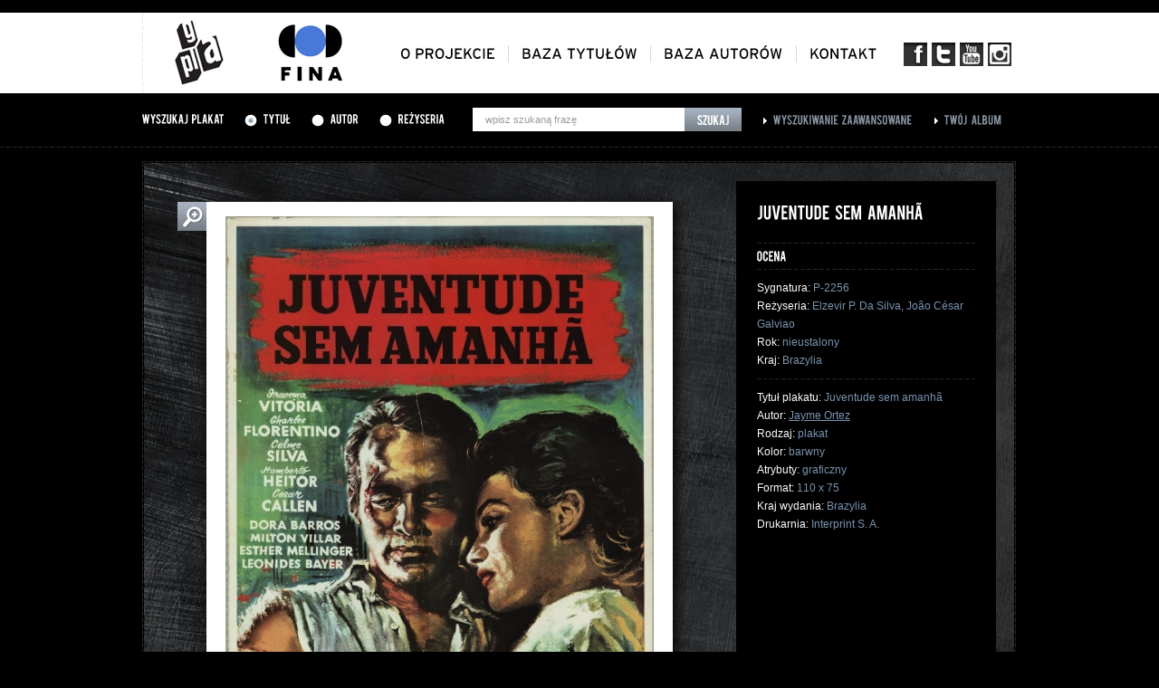

--- FILE ---
content_type: text/css
request_url: https://gapla.fn.org.pl/public/style/uniform.css
body_size: 1491
content:
/*

Uniform Theme: Uniform Default
Version: 1.5
By: Josh Pyles
License: MIT License
---
For use with the Uniform plugin:
http://pixelmatrixdesign.com/uniform/
---
Generated by Uniform Theme Generator:
http://pixelmatrixdesign.com/uniform/themer.html

*/

/* Search */

/* Global Declaration */

div.selector, 
div.selector span, 
div.checker span, 
div.radio span, 
div.uploader, 
div.uploader span.action {
  background-image: url(../images/uniform.png);
  background-repeat: no-repeat;
}

.selector, 
.radio, 
.checker, 
.uploader, 
.selector *, 
.radio *, 
.checker *, 
.uploader *{
	margin: 0;
	padding: 0;
}

/* SPRITES */

/* Select */

div.selector {
  background-position: 0px -42px;
  line-height: 27px;
	height: 23px;
	margin-top: 0px;
}

div.selector span {
  background-position: right -69px;
  font-size: 11px;
  height: 23px;
	line-height: 23px;
}

div.selector select {
  /* change these to adjust positioning of select element */
  top: 3px;
	left: 5px;
	right: 0px;
	bottom: -3px;
}

div.selector:active, 
div.selector.active {
	background-position: 0px -42px;
}

div.selector:active span, 
div.selector.active span {
	background-position: right -69px;
}

div.selector.focus, div.selector.hover, div.selector:hover {
	background-position: 0px -42px;
}

div.selector.focus span, div.selector.hover span, div.selector:hover span {
	background-position: right -69px;
}

div.selector.focus:active,
div.selector.focus.active,
div.selector:hover:active,
div.selector.active:hover {
	background-position: 0px -42px;
}

div.selector.focus:active span,
div.selector:hover:active span,
div.selector.active:hover span,
div.selector.focus.active span {
	background-position: right -69px;
}

div.selector.disabled {
	background-position: 0px -42px;
}

div.selector.disabled span {
  background-position: right -69px;
}

/* Checkbox */

div.checker {
  width: 21px;
  height: 21px;
  top: -3px;
    margin-top: 14px;
}

div.checker input {
  width: 21px;
  height: 21px;
}

div.checker span {
  background-position: 0px -21px;
  height: 21px;
  width: 21px;
}

div.checker:active span, 
div.checker.active span {
	background-position: 0px -21px;
}

div.checker.focus span,
div.checker:hover span {
	background-position: 0px -21px;
}

div.checker.focus:active span,
div.checker:active:hover span,
div.checker.active:hover span,
div.checker.focus.active span {
	background-position: 0px -21px;
}

div.checker span.checked {
	background-position: -21px -21px;
}

div.checker:active span.checked, 
div.checker.active span.checked {
	background-position: -21px -21px;
}

div.checker.focus span.checked,
div.checker:hover span.checked {
	background-position: -21px -21px;
}

div.checker.focus:active span.checked,
div.checker:hover:active span.checked,
div.checker.active:hover span.checked,
div.checker.active.focus span.checked {
	background-position: -21px -21px;
}

div.checker.disabled span,
div.checker.disabled:active span,
div.checker.disabled.active span {
	background-position: -21px -21px;
}

div.checker.disabled span.checked,
div.checker.disabled:active span.checked,
div.checker.disabled.active span.checked {
	background-position: -21px -21px;
}

/* Radio */

div.radio {
  width: 14px;
  height: 14px;
  top: -0px;
}

div.radio input {
  width: 14px;
  height: 14px;
}

div.radio span {
  height: 14px;
  width: 14px;
  background-position: -14px 0px;
}

div.radio:active span, 
div.radio.active span {
  background-position: -14px 0px;
}

div.radio.focus span, 
div.radio:hover span {
  background-position: -14px 0px;
}

div.radio.focus:active span,
div.radio:active:hover span,
div.radio.active:hover span,
div.radio.active.focus span {
  background-position: -14px 0px;
}

div.radio span.checked {
	background-position: 0px 0px;
}

div.radio:active span.checked,
div.radio.active span.checked {
	background-position: 0px 0px;
}

div.radio.focus span.checked, div.radio:hover span.checked {
	background-position: 0px 0px;
}

div.radio.focus:active span.checked, 
div.radio:hover:active span.checked,
div.radio.focus.active span.checked,
div.radio.active:hover span.checked {
	background-position: 0px 0px;
}

div.radio.disabled span,
div.radio.disabled:active span,
div.radio.disabled.active span {
	background-position: 0px 0px;
}

div.radio.disabled span.checked,
div.radio.disabled:active span.checked,
div.radio.disabled.active span.checked {
	background-position: 0px 0px;
}

/* Uploader */

div.uploader {
  background-position: 0px -297px;
  height: 23px;
}

div.uploader span.action {
	display: block;
 	background: url('../images/zalacz-plik.png') no-repeat;
  	height: 23px;
  	width: 85px;
  	line-height: 24px;
  	float: left;
}

div.uploader span.filename {
	display: block;
 	background: url('../images/zalacz-plik-name.png') no-repeat;
  	height: 23px;
  	width: 128px;
  	line-height: 24px;
  	float: left;
  	padding-left: 8px;
  	color: #666666;
  	margin-right: 4px;
  	font-size: 11px;
}


/* PRESENTATION */

/* Select */
div.selector {
  margin-bottom: 0px;
  width: 219px;
  font-size: 12px;
}

div.selector select {
  width: 218px;
  font: normal 12px Arial, Verdana, Sans-serif;
	font-size: 12px;
	border: solid 1px #fff;
}

div.selector span {
  padding: 0px 25px 0px 2px;
  cursor: pointer;
}

div.selector span {
  color: #666;
  width: 193px;
  text-shadow: 0 1px 0 #fff;
}

div.selector.disabled span {
	color: #bbb;
}

/* Checker */
div.checker {
  margin-right: 5px;
}

/* Radio */
div.radio {
  margin-right: 3px;
    margin-top: 1px;
}

/* Uploader */
div.uploader {
  width: 230px;
  cursor: pointer;
}


/*

CORE FUNCTIONALITY 

Not advised to edit stuff below this line
-----------------------------------------------------
*/

.selector select:focus, .radio input:focus, .checker input:focus, uploader input:focus {
  outline: 0;
}

/* Select */

div.selector {
	position: relative;
	padding-left: 6px;
}

div.selector span {
	display: block;
	float: left;
}

div.selector select {
	position: absolute;
	opacity: 0;
}

/* Checker */

div.checker {
	position: relative;
	float: left;
}

div.checker span {
	display: block;
	float: left;
	text-align: center;
}

div.checker input {
  opacity: 0;
  display: inline-block;
}

/* Radio */

div.radio {
	position: relative;
	float: left;
	cursor: pointer !important;
}

div.radio span {
	display: block;
	float: left;
	text-align: center;
	cursor: pointer !important;
}

div.radio input {
  opacity: 0;
  text-align: center;
  display: inline-block;
	cursor: pointer !important;
}

/* Uploader */

div.uploader {
  position: relative;
  float: left;
  overflow: hidden;
}


div.uploader input {
  opacity: 0;
  position: absolute;
  top: 0;
  right: 0;
  bottom: 0;
  float: right;
  height: 23px;
}